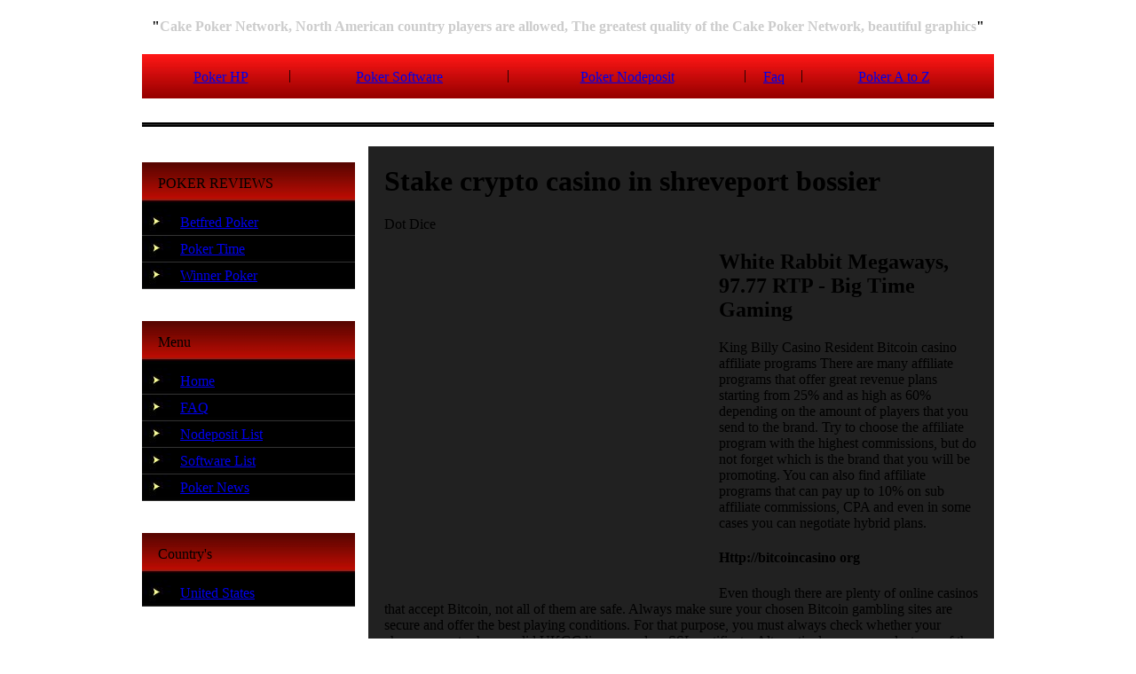

--- FILE ---
content_type: text/html; charset=UTF-8
request_url: https://casinomaxbet.org/stake-crypto-casino-in-shreveport-bossier-31.html
body_size: 4789
content:
<!DOCTYPE html>
<html lang="en-US">
<head>
  <meta http-equiv="Content-Type" content="text/html; charset=utf-8">
  <title>Stake crypto casino in shreveport bossier ✵ Bitcoin casino affiliate programs ✵ Dot Dice</title>
  <meta name="description" content="Bitcoin casino affiliate programs ✵ Gambling is always done at your own risk, You can win a lot, but you can also lose, there are always ups and downs.">
  <meta name="keywords" content="Bitcoin casino affiliate programs, Http://bitcoincasino org">
  <meta name="revisit-after" content="3 days">
  <meta name="msnbot" content="all">
  <meta content="Global" name="distribution">
  <meta content="General" name="rating">
  <link href="style.css" rel="stylesheet" type="text/css">
<link rel="shortcut icon" href="/favicon3.ico" type="image/x-icon"></head>
<body>
  <script>
  document.write('<script src="//sharebutton.net/plugin/sharebutton.php?type=horizontal&u=' + encodeURIComponent(document.location.href) + '"><\/scr' + 'ipt>');
  </script>
  <div align="center">
    <div class="post postcontent">
      <h4 id="archive-title">&quot;<font style="color:#cccccc">Cake Poker Network, North American country players are allowed, The greatest quality of the Cake Poker Network, beautiful graphics</font>&quot;</h4>
    </div>
  </div>
  <table align="center" border="0" cellpadding="0" cellspacing="0" width="960">
    <tbody>
      <tr>
        <td style="background-repeat:repeat-x;" background="images/nav-bg.jpg" height="50" valign="middle" width="960">
          <table align="center" border="0" cellpadding="0" cellspacing="0" width="935">
            <tbody>
              <tr>
                <td align="center" height="25" valign="middle">
                  <div style="padding-top:4px;">
                    <a href="/" class="navbar2">Poker HP</a>
                  </div>
                </td>
                <td height="25" valign="middle" width="5"><span class="style2 style4">|</span></td>
                <td align="center" height="25" valign="middle">
                  <div style="padding-top:4px;">
                    <a href="poker-by-software.html" class="navbar2">Poker Software</a>
                  </div>
                </td>
                <td height="25" valign="middle" width="5"><span class="style2 style4">|</span></td>
                <td align="center" height="25" valign="middle">
                  <div style="padding-top:4px;">
                    <a href="poker-no-deposit-bonus-list.html" class="navbar2">Poker Nodeposit</a>
                  </div>
                </td>
                <td height="25" valign="middle" width="5"><span class="style2 style4">|</span></td>
                <td align="center" height="25" valign="middle">
                  <div style="padding-top:4px;">
                    <a href="faq-questions.html" class="navbar2">Faq</a>
                  </div>
                </td>
                <td height="25" valign="middle" width="5"><span class="style2 style4">|</span></td>
                <td align="center" height="25" valign="middle">
                  <div style="padding-top:4px;">
                    <a href="poker-list-alphabetical-order.html" class="navbar2">Poker A to Z</a>
                  </div>
                </td>
            
              </tr>
            </tbody>
          </table>
        </td>
      </tr>
      <tr>
        <td></td>
      </tr>
      <tr>
        <td valign="top" width="960">&nbsp;</td>
      </tr>
      <tr>
        <td valign="top" width="960"><img src="images/line.jpg" height="5" width="960"></td>
      </tr>
      <tr>
        <td valign="top" width="960">&nbsp;</td>
      </tr>
      <tr>
        <td valign="top" width="960">
          <table border="0" cellpadding="0" cellspacing="0" width="960">
            <tbody>
              <tr>
                <td valign="top" width="250">
                  
                  <table border="0" cellpadding="0" cellspacing="0" width="240">
                    <tbody>
                      <tr>
                        <td></td>
                      </tr>
                      <tr>
                        <td valign="top" width="240">&nbsp;</td>
                      </tr>
                      <tr>
                        <td class="head-1" style="background-repeat:no-repeat;" background="images/casino-reviews.jpg" height="53" valign="top" width="240">
                          <div style="padding-left:18px;padding-top:15px;">
                            POKER REVIEWS
                          </div>
                        </td>
                      </tr>
                      <tr>
                        <td style="background-repeat:no-repeat;" background="images/link.jpg" height="30" valign="top" width="240">
                          <div style="padding-left:43px;padding-top:6px;">
                            <a href="online-poker-reviews/betfred-poker.html" class="navbar3">Betfred Poker</a>
                          </div>
                        </td>
                      </tr>
                      <tr>
                        <td style="background-repeat:no-repeat;" background="images/link.jpg" height="30" valign="top" width="240">
                          <div style="padding-left:43px;padding-top:6px;">
                            <a href="online-poker-reviews/Poker-Time.html" class="navbar3">Poker Time</a>
                          </div>
                        </td>
                      </tr>
                      <tr>
                        <td style="background-repeat:no-repeat;" background="images/link.jpg" height="30" valign="top" width="240">
                          <div style="padding-left:43px;padding-top:6px;">
                            <a href="online-poker-reviews/winner-online-poker.html" class="navbar3">Winner Poker</a>
                          </div>
                        </td>
                      </tr>
                      <tr>
                        <td valign="top" width="240">&nbsp;</td>
                      </tr>
                      <tr>
                        <td height="7" valign="top" width="240"><br></td>
                      </tr>
                      <tr>
                        <td class="head-1" style="background-repeat:no-repeat;" background="images/casino-reviews.jpg" height="53" valign="top" width="240">
                          <div style="padding-left:18px;padding-top:15px;">
                            Menu
                          </div>
                        </td>
                      </tr>
                      <tr>
                        <td style="background-repeat:no-repeat;" background="images/link.jpg" height="30" valign="top" width="240">
                          <div style="padding-left:43px;padding-top:6px;">
                            <a href="/" class="navbar3">Home</a>
                          </div>
                        </td>
                      </tr>
                      <tr>
                        <td style="background-repeat:no-repeat;" background="images/link.jpg" height="30" valign="top" width="240">
                          <div style="padding-left:43px;padding-top:6px;">
                            <a href="faq-questions.html" class="navbar3">FAQ</a>
                          </div>
                        </td>
                      </tr>
                      <tr>
                        <td style="background-repeat:no-repeat;" background="images/link.jpg" height="30" valign="top" width="240">
                          <div style="padding-left:43px;padding-top:6px;">
                            <a href="poker-no-deposit-bonus-list.html" class="navbar3">Nodeposit List</a>
                          </div>
                        </td>
                      </tr>
                      <tr>
                        <td style="background-repeat:no-repeat;" background="images/link.jpg" height="30" valign="top" width="240">
                          <div style="padding-left:43px;padding-top:6px;">
                            <a href="poker-by-software.html" class="navbar3">Software List</a>
                          </div>
                        </td>
                      </tr>
                      <tr>
                        <td style="background-repeat:no-repeat;" background="images/link.jpg" height="30" valign="top" width="240">
                          <div style="padding-left:43px;padding-top:6px;">
                            <a href="news-poker/pokernews.html" class="navbar3">Poker News</a>
                          </div>
                        </td>
                      </tr>
                      <tr>
                        <td valign="top" width="240">&nbsp;</td>
                      </tr>
                      <tr>
                        <td height="7" valign="top" width="240"><br></td>
                      </tr>
                      <tr>
                        <td class="head-1" style="background-repeat:no-repeat;" background="images/casino-reviews.jpg" height="53" valign="top" width="240">
                          <div style="padding-left:18px;padding-top:15px;">
                            Country's
                          </div>
                        </td>
                      </tr>
                      <tr>
                        <td style="background-repeat:no-repeat;" background="images/link.jpg" height="30" valign="top" width="240">
                          <div style="padding-left:43px;padding-top:6px;">
                            <a href="us-poker-list.html" class="navbar3">United States</a>
                          </div>
                        </td>
                      </tr>
                      <tr>
                        <td valign="top" width="240">&nbsp;</td>
                      </tr>
                      <tr>
                        <td height="7" valign="top" width="240"><br></td>
                      </tr>
                      <tr>
                        <td class="head-1" style="background-repeat:no-repeat;" background="images/casino-reviews.jpg" height="53" valign="top" width="240">
                          <div style="padding-left:18px;padding-top:15px;">
                            Poker games
                          </div>
                        </td>
                      </tr>
                      <tr>
                        <td style="background-repeat:no-repeat;" background="images/link.jpg" height="30" valign="top" width="240">
                          <div style="padding-left:43px;padding-top:6px;">
                            <a href="The-rules-of-Texas-Holdem-poker.html" class="navbar3">Texas Holdem</a>
                          </div>
                        </td>
                      </tr>
                      <tr>
                        <td style="background-repeat:no-repeat;" background="images/link.jpg" height="30" valign="top" width="240">
                          <div style="padding-left:43px;padding-top:6px;">
                            <a href="Pre-flop-strategy-of-Texas-Holdem-poker.html" class="navbar3">Pre-Flop Strategy</a>
                          </div>
                        </td>
                      </tr>
                      <tr>
                        <td style="background-repeat:no-repeat;" background="images/link.jpg" height="30" valign="top" width="240">
                          <div style="padding-left:43px;padding-top:6px;">
                            <a href="What-is-Heads-up-poker-and-how-to-play.html" class="navbar3">Heads-up</a>
                          </div>
                        </td>
                      </tr>
                      <tr>
                        <td style="background-repeat:no-repeat;" background="images/link.jpg" height="30" valign="top" width="240">
                          <div style="padding-left:43px;padding-top:6px;">
                            <a href="Four-of-a-Kind-poker.html" class="navbar3">Four of a kind</a>
                          </div>
                        </td>
                      </tr>
                      <tr>
                        <td style="background-repeat:no-repeat;" background="images/link.jpg" height="30" valign="top" width="240">
                          <div style="padding-left:43px;padding-top:6px;">
                            <a href="full-house-low-poker.html" class="navbar3">Full house</a>
                          </div>
                        </td>
                      </tr>
                      <tr>
                        <td style="background-repeat:no-repeat;" background="images/link.jpg" height="30" valign="top" width="240">
                          <div style="padding-left:43px;padding-top:6px;">
                            <a href="royal-flush-highest-poker.html" class="navbar3">Royal Flush High</a>
                          </div>
                        </td>
                      </tr>
                      <tr>
                        <td style="background-repeat:no-repeat;" background="images/link.jpg" height="30" valign="top" width="240">
                          <div style="padding-left:43px;padding-top:6px;">
                            <a href="royal-flush-lowest-poker.html" class="navbar3">Royal flush Low</a>
                          </div>
                        </td>
                      </tr>
                      <tr>
                        <td style="background-repeat:no-repeat;" background="images/link.jpg" height="30" valign="top" width="240">
                          <div style="padding-left:43px;padding-top:6px;">
                            <a href="Straight-Flush-poker.html" class="navbar3">Straight flush</a>
                          </div>
                        </td>
                      </tr>
                      <tr>
                        <td style="background-repeat:no-repeat;" background="images/link.jpg" height="30" valign="top" width="240">
                          <div style="padding-left:43px;padding-top:6px;">
                            <a href="straight-lowest-poker.html" class="navbar3">Low Straight</a>
                          </div>
                        </td>
                      </tr>
                      <tr>
                        <td style="background-repeat:no-repeat;" background="images/link.jpg" height="30" valign="top" width="240">
                          <div style="padding-left:43px;padding-top:6px;">
                            <a href="three-of-a-Kind-poker.html" class="navbar3">Three of a kind</a>
                          </div>
                        </td>
                      </tr>
                      <tr>
                        <td style="background-repeat:no-repeat;" background="images/link.jpg" height="30" valign="top" width="240">
                          <div style="padding-left:43px;padding-top:6px;">
                            <a href="Two-pair-poker.html" class="navbar3">Two pair</a>
                          </div>
                        </td>
                      </tr>
                      <tr>
                        <td style="background-repeat:no-repeat;" background="images/link.jpg" height="30" valign="top" width="240">
                          <div style="padding-left:43px;padding-top:6px;">
                             <a target="_blank" href="Disclaimer-Privacy-Statement.html" class="navbar3">Privacy Statement</a>
                          </div>
                        </td>
                      </tr>
                      <tr>
                        <td valign="top" width="240">&nbsp;</td>
                      </tr>
                      <tr>
                        <td height="7" valign="top" width="240"><br></td>
                      </tr>
                      <tr>
                        <td class="head-1" style="background-repeat:no-repeat;" background="images/casino-reviews.jpg" height="53" valign="top" width="240">
                          <div style="padding-left:18px;padding-top:15px;">
                            Links
                          </div>
                        </td>
                      </tr>
                      
                      <tr>
                        <td style="background-repeat:no-repeat;" background="images/link.jpg" height="30" valign="top" width="240">
                         
                           
                           <div class="fsd" > <a style="display:block;"  href="/how-do-you-play-dice-in-a-casino-8.html">Casino dice game</a>  <a style="display:block;"  href="/crypto-casinos-with-faucet-26.html">Crypto casino with faucet</a>  <a style="display:block;"  href="/crypto-casino-invest-30.html">Crypto casino crash</a>  <a style="display:block;"  href="/casino-bitcoin-bank-28.html">Bitcoin casino eu</a>  <a style="display:block;"  href="/best-bitcoin-wallet-for-ignition-casino-32.html">Bitcointalk gambling</a>  <a style="display:block;"  href="/online-casino-bitcoin-real-money-27.html">Bitcoin casino minimum deposit</a>  <a style="display:block;"  href="/crypto-casino-kingston-26.html">Cryptocurrency online casino</a>  <a style="display:block;"  href="/best-bitcoin-poker-site-31.html">Top bitcoin poker sites</a>  <a style="display:block;"  href="/pair-o-dice-casino-peoria-17.html">Par a dice hotel casino peoria il</a>  <a style="display:block;"  href="/bitcoin-casino-uk-blackjack-35.html">Bitcoin blackjack live</a>  <a style="display:block;"  href="/crypto-poker-elite-29.html">Crypto poker club hud</a>  <a style="display:block;"  href="/casino-bitcoin-free-23.html">Bitcoin casino deposit</a>  <a style="display:block;"  href="/best-bitcoin-casino-miner-27.html">Bitcoin casino instant withdrawal</a>  <a style="display:block;"  href="/crypto-casinos-zombie-29.html">Crypto casino codecanyon</a>  <a style="display:block;"  href="/crypto-gamble-on-the-internet-25.html">Crypto gamblers</a>  <a style="display:block;"  href="/crypto-casino-vip-26.html">Crypto casino dice</a>  <a style="display:block;"  href="/casino-bitcoin-entertainment-30.html">Casino bitcoin</a>  <a style="display:block;"  href="/bitcoin-casino-no-deposit-bonus-may-29.html">Bitcoin casino with no deposit bonus</a>  <a style="display:block;"  href="/popular-casino-dice-games-20.html">Casino games played with dice</a>  <a style="display:block;"  href="/bitcoin-dice-casino-script-19.html">Bitcoin casino script dice</a>  <a style="display:block;"  href="/casino-dice-card-boxes-used-for-columns-19.html">Casino dice uk</a>  <a style="display:block;"  href="/bitcoin-gambling-dice-30.html">Bitcoin gambling dice</a>  <a style="display:block;"  href="/stake-crypto-casino-manager-21.html">Stake crypto casino</a>  <a style="display:block;"  href="/crypto-casino-22.html">Crypto casinos online</a>  <a style="display:block;"  href="/casino-dice-20.html">Casino dice</a>  <a style="display:block;"  href="/bitcoin-gambling-zee-32.html">Bitcoin gambling</a>  <a style="display:block;"  href="/para-a-dice-casino-reviews-21.html">Pair a dice casino</a>  <a style="display:block;"  href="/bitcoin-dice-bet-strategy-bet-profits-only-17.html">Bitcoin dice sites with faucet</a>  <a style="display:block;"  href="/bitcoin-casino-sites-historical-32.html">Bitcoin casino europe</a>  <a style="display:block;"  href="/casinos-using-biased-dice-19.html">Casino dice table</a>  <a style="display:block;"  href="/dice-strategy-bitcoin-17.html">Bitcoin dice game strategy</a>  <a style="display:block;"  href="/bitcoin-dices-uk-14.html">Bitcoin dices online</a>  <a style="display:block;"  href="/online-bitcoin-gambling-23.html">Bitcoin gambling online</a>  <a style="display:block;"  href="/bitcoin-dice-deposit-bonus-14.html">Best bitcoin casino dice</a>  <a style="display:block;"  href="/bitcasino-btc-33.html">Bitcoin casino io</a>  <a style="display:block;"  href="/crypto-casinos-jobs-32.html">Crypto casino review</a>  <a style="display:block;"  href="/casino-standard-dice-size-13.html">How big are casino dice</a>  <a style="display:block;"  href="/bitcoin-poker-event-27.html">Bitcoin poker room</a>  <a style="display:block;"  href="/ethereum-gambling-dapp-28.html">Bitcoin gambling ethereum</a>  <a style="display:block;"  href="/casino-dice-for-sale-canada-16.html">Custom casino dice</a>  <a style="display:block;"  href="/crypto-gamble-trade-25.html">Crypto gambling forum</a>  <a style="display:block;"  href="/bitcoin-gambling-dice-for-website-12.html">Bitcoin casino dice</a>  <a style="display:block;"  href="/crypto-casinos-and-gambling-27.html">Crypto gambling websites</a>  <a style="display:block;"  href="/bitcoincasino-us-reddit-18.html">Bitcoin casino</a>  <a style="display:block;"  href="/used-casino-dice-for-sale-21.html">Retired casino dice</a>  <a style="display:block;"  href="/crypto-casino-legal-32.html">Crypto casino platform</a> </div>
                       
                        </td>
                      </tr>
                      <tr>
                        <td valign="top" width="240">&nbsp;</td>
                      </tr>
                      <tr>
                        <td height="7" valign="top" width="240"><br></td>
                      </tr>
                    </tbody>
                  </table>
                </td>
                <td valign="top" width="12">&nbsp;</td>
                <td valign="top" width="705">
                  <table border="0" cellpadding="0" cellspacing="0" width="705">
                    <tbody>
                      <tr>
                        <td bgcolor="#212121" height="176" valign="middle" width="705">
                          <table align="center" border="0" cellpadding="0" cellspacing="0" width="670">
                            <tbody>
                             
                         
                              <tr>
                                <td valign="top" width="670">
                                  <table border="0" cellpadding="0" cellspacing="0" width="670">
                                    <tbody>
                                      <tr>
                                        <td class="txt-2" valign="top" width="443">
                                        <h1>Stake crypto casino in shreveport bossier</h1><p>Dot Dice</p>
                                          <img src="/img/httpbitcoincasino-org-31.jpg" style="width:367px; max-width:100%; height:378px; max-height:100%; float:left;margin:10px 10px 10px 0" alt="Http://bitcoincasino org">
<h2>White Rabbit Megaways, 97.77 RTP - Big Time Gaming</h2>	
<p>King Billy Casino Resident Bitcoin casino affiliate programs There are many affiliate programs that offer great revenue plans starting from 25% and as high as 60% depending on the amount of players that you send to the brand. Try to choose the affiliate program with the highest commissions, but do not forget which is the brand that you will be promoting. You can also find affiliate programs that can pay up to 10% on sub affiliate commissions, CPA and even in some cases you can negotiate hybrid plans.</p>	
<h4>Http://bitcoincasino org</h4>	
<p>Even though there are plenty of online casinos that accept Bitcoin, not all of them are safe. Always make sure your chosen Bitcoin gambling sites are secure and offer the best playing conditions. For that purpose, you must always check whether your chosen operator has a valid UKGC licence and an SSL certificate. Alternatively, you can select one of the Bitcoin casino sites that we have listed above, read about SMS casinos or learn more about the following: Archive - RP Affiliates This NetEnt classic is beloved by slots fans. When you bet the max coin amount, the RTP is unbeatable. The base game has three reels, looking like something from the 1960s slot machine &ndash; and a soundtrack to match. Win on the base game and either collect your winnings or take them to the Supermeter bonus game. There's a progressive jackpot feature, too.</p>	
<h2>Heavy Industry & Manufacturing Overview</h2>	<img src="/img/stake-crypto-casino-golden-nugget-31.jpg" style="width:670px; max-width:100%; height:291px; max-height:100%; clear:both; margin:10px 0" alt="Stake crypto casino golden nugget">
<p>After asking some top casino affiliates in The Affiliate Lab group for their preferred programs, here’s what we found: How to Play in UK Casinos with Bitcoin As a cryptocurrency-only casino, deposit options are limited to Bitcoin, Ethereum, Bitcoin Cash, Dogecoin, Litecoin, Coinspad, and Tether.</p>	
<h4>Bitcasino affiliate frame</h4>	
<p>In terms of the aesthetics of the property, personally, I would hardly consider the casino itself opulent, though it is quite nice with a focus on ample walking space between the banks of machines.  The high limit area is situated somewhat in the middle of the casino as is a relatively large video poker bank. The hotel for this casino is quite nice and is located across Canal Street relative to the casino itself.  There is an underground walkway to the casino if you want to avoid crossing the busy street, but as I was only there for one night (several hours, really) I didn’t bother to try to find it. The hotel consists of 450 rooms and suites. Best bitcoin casino usa Use and revisit our page for a definition and history of Bitcoin, the status in the Kingdom, and a whole bunch of casino-related information. We tell you what a Bitcoin casino is, how they work and how you should proceed with your transfers.</p>	<!-- zBiRujc -->
                                        </td>
                                      </tr>
                                    </tbody>
                                  </table>
                                </td>
                              </tr>
                            </tbody>
                          </table>
                        </td>
                      </tr>
                      <tr>
                        <td valign="top" width="705">&nbsp;</td>
                      </tr>
                      <tr>
                        <td height="176" valign="middle" width="705">
                          <table align="center" border="0" cellpadding="0" cellspacing="0" width="675">
                            <tbody>
                              <tr>
                                <td class="head-3" valign="top" width="675">Cake Poker Network List</td>
                              </tr>
                              <tr>
                                <td height="12" valign="top" width="675"><br></td>
                              </tr>
                              <tr>
                                <td valign="top" width="675">
                                  <table bgcolor="#212121" border="0" cellpadding="0" cellspacing="0" width="675">
                                    <tbody>
                                      <tr>
                                        <td height="20" valign="middle" width="135" class="txt-2">
                                          <div style="padding:10px;">
                                            <strong><a href="online-poker-reviews/intertops-poker.html" class="txt-2">Intertops Poker</a></strong>
                                           <div class="vdg" > <a href="/top-bitcoin-dice-sites-14.html">Top bitcoin dice sites</a>  <a href="/crypto-gambling-usa-34.html">Crypto gambling usa</a>  <a href="/crypto-poker-bonuses-29.html">Crypto poker bonuses</a>  <a href="/bitcoin-casino-no-deposit-bonus-xp-24.html">Bitcoin casino no deposit bonus xp</a>  <a href="/crypto-casinos-usa-31.html">Crypto casinos usa</a>  <a href="/bitcoin-casinos-27.html">Bitcoin casinos</a>  <a href="/crypto-poker-jokes-32.html">Crypto poker jokes</a> </div>
                                          </div>
                                        </td>
                                     
                                      </tr>
                                    </tbody>
                                  </table>
                                </td>
                              </tr>
                            </tbody>
                          </table>
                        </td>
                      </tr>
                      <tr>
                        <td height="22" valign="top" width="705">&nbsp;</td>
                      </tr>
                     
                      <tr>
                        <td valign="top" width="705">&nbsp;</td>
                      </tr>
                    </tbody>
                  </table>
                </td>
              </tr>
            </tbody>
          </table>
        </td>
      </tr>
      <tr>
        <td valign="top" width="960">&nbsp;</td>
      </tr>
      <tr>
        <td style="background-repeat:repeat-x;" background="images/nav-bg.jpg" height="50" valign="middle" width="960">
          <table align="center" border="0" cellpadding="0" cellspacing="0" width="935">
            <tbody>
              <tr>
                <td align="center" height="25" valign="middle">
                  <div style="padding-top:4px;">
                    <a href="/" class="navbar2">Poker HP</a>
                  </div>
                </td>
                <td height="25" valign="middle" width="5"><span class="style2 style4">|</span></td>
                <td align="center" height="25" valign="middle">
                  <div style="padding-top:4px;">
                    <a href="poker-by-software.html" class="navbar2">Poker Software</a>
                  </div>
                </td>
                <td height="25" valign="middle" width="5"><span class="style2 style4">|</span></td>
                <td align="center" height="25" valign="middle">
                  <div style="padding-top:4px;">
                    <a href="poker-no-deposit-bonus-list.html" class="navbar2">Poker Nodeposit</a>
                  </div>
                </td>
                <td height="25" valign="middle" width="5"><span class="style2 style4">|</span></td>
                <td align="center" height="25" valign="middle">
                  <div style="padding-top:4px;">
                    <a href="FAQ-Questions-about-online-Poker.html" class="navbar2">Faq</a>
                  </div>
                </td>
                <td height="25" valign="middle" width="5"><span class="style2 style4">|</span></td>
                <td align="center" height="25" valign="middle">
                  <div style="padding-top:4px;">
                    <a href="poker-list-alphabetical-order.html" class="navbar2">A to Z Poker</a>
                  </div>
                </td>
           
              </tr>
            </tbody>
          </table>
        </td>
      </tr>
    </tbody>
  </table>

<script defer src="https://static.cloudflareinsights.com/beacon.min.js/vcd15cbe7772f49c399c6a5babf22c1241717689176015" integrity="sha512-ZpsOmlRQV6y907TI0dKBHq9Md29nnaEIPlkf84rnaERnq6zvWvPUqr2ft8M1aS28oN72PdrCzSjY4U6VaAw1EQ==" data-cf-beacon='{"version":"2024.11.0","token":"7d2f3cb1c5684a1d8da428fd5a5e606c","r":1,"server_timing":{"name":{"cfCacheStatus":true,"cfEdge":true,"cfExtPri":true,"cfL4":true,"cfOrigin":true,"cfSpeedBrain":true},"location_startswith":null}}' crossorigin="anonymous"></script>
</body>
</html>
